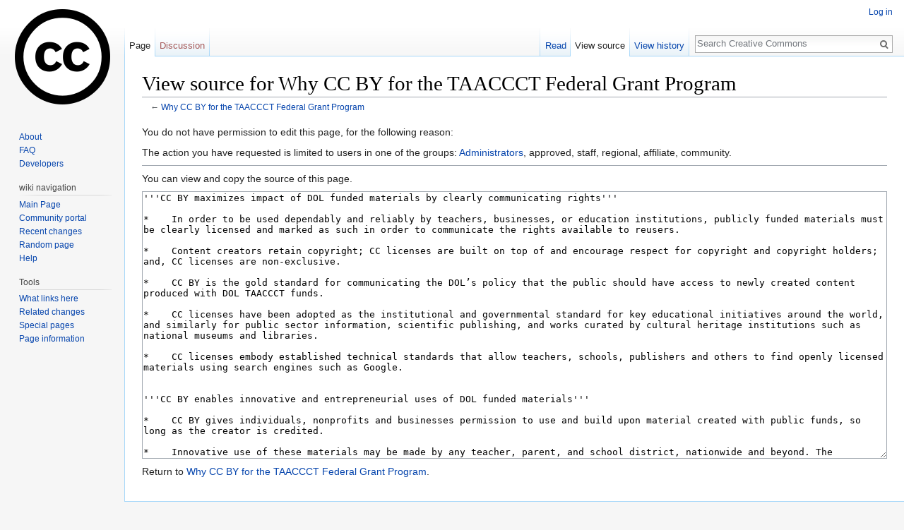

--- FILE ---
content_type: text/css; charset=utf-8
request_url: https://wiki.creativecommons.org/load.php?debug=false&lang=en&modules=site.styles&only=styles&skin=vector
body_size: -111
content:
.floatleft{float:left;margin-right:10px}.floatright{float:right;margin-left:10px}.containerBox,.exploreBox{overflow:auto}.printfooter{display:none }.jurImage img{border:1px solid #c0c0c0}li.jurList{display:inline-block}
/* Cached 20260126152313 */

--- FILE ---
content_type: text/javascript; charset=utf-8
request_url: https://wiki.creativecommons.org/load.php?debug=false&lang=en&modules=startup&only=scripts&skin=vector
body_size: 6221
content:
window.mwPerformance=(window.performance&&performance.mark)?performance:{mark:function(){}};window.mwNow=(function(){var perf=window.performance,navStart=perf&&perf.timing&&perf.timing.navigationStart;return navStart&&typeof perf.now==='function'?function(){return navStart+perf.now();}:function(){return Date.now();};}());window.isCompatible=function(str){var ua=str||navigator.userAgent;return!!((function(){'use strict';return!this&&!!Function.prototype.bind&&!!window.JSON;}())&&'querySelector'in document&&'localStorage'in window&&'addEventListener'in window&&!(ua.match(/webOS\/1\.[0-4]|SymbianOS|Series60|NetFront|Opera Mini|S40OviBrowser|MeeGo|Android.+Glass|^Mozilla\/5\.0 .+ Gecko\/$|googleweblight/)||ua.match(/PlayStation/i)));};(function(){var NORLQ,script;if(!isCompatible()){document.documentElement.className=document.documentElement.className.replace(/(^|\s)client-js(\s|$)/,'$1client-nojs$2');NORLQ=window.NORLQ||[];while(NORLQ.length){NORLQ.shift()();}window.NORLQ={push:function(
fn){fn();}};window.RLQ={push:function(){}};return;}function startUp(){mw.config=new mw.Map(true);mw.loader.addSource({"local":"/load.php"});mw.loader.register([["site","0qq5flk",[1]],["site.styles","0fcbk7o",[],"site"],["noscript","1p3gxkp",[],"noscript"],["filepage","0wiom2i"],["user.groups","01o8tfo",[5]],["user","1jdpm50",[6],"user"],["user.styles","128gdni",[],"user"],["user.defaults","0nhfidf"],["user.options","0bhc5ha",[7],"private"],["user.tokens","0jp5kr8",[],"private"],["mediawiki.language.data","14i3h1c",[176]],["mediawiki.skinning.elements","0qbrsf1"],["mediawiki.skinning.content","168qm25"],["mediawiki.skinning.interface","0ynw1ad"],["mediawiki.skinning.content.parsoid","1u2wklq"],["mediawiki.skinning.content.externallinks","1dayudz"],["jquery.accessKeyLabel","15hfsy0",[25,133]],["jquery.appear","15gy4aj"],["jquery.async","05u7ugj"],["jquery.autoEllipsis","1faj0lw",[37]],["jquery.badge","1o2nlc5",[173]],["jquery.byteLength","169x57o"],["jquery.byteLimit","10q6cuy",[21]],[
"jquery.checkboxShiftClick","12k9nhx"],["jquery.chosen","15vpuv5"],["jquery.client","079p27s"],["jquery.color","11g5t9r",[27]],["jquery.colorUtil","19ah5zw"],["jquery.confirmable","0s9q0cl",[177]],["jquery.cookie","1oza54c"],["jquery.expandableField","1grjojq"],["jquery.farbtastic","18h053h",[27]],["jquery.footHovzer","1pp326s"],["jquery.form","0ltpeu1"],["jquery.fullscreen","0pfkdhp"],["jquery.getAttrs","0ib1tgq"],["jquery.hidpi","0iqeoi6"],["jquery.highlightText","1q8tb5m",[133]],["jquery.hoverIntent","13jjm9j"],["jquery.i18n","0leok8m",[175]],["jquery.localize","0019ugu"],["jquery.makeCollapsible","1cykg8y"],["jquery.mockjax","16of2ds"],["jquery.mw-jump","1s3hrya"],["jquery.placeholder","0sfsk12"],["jquery.qunit","0w3ibcs"],["jquery.spinner","1sr59h5"],["jquery.jStorage","1trq7k9"],["jquery.suggestions","0vvjlou",[37]],["jquery.tabIndex","1vhhz1n"],["jquery.tablesorter","0j8vn4z",[133,178]],["jquery.textSelection","1e8epc3",[25]],["jquery.throttle-debounce","0ur6pio"],[
"jquery.xmldom","0s7g2hn"],["jquery.tipsy","09cqkdn"],["jquery.ui.core","1vfwpma",[56],"jquery.ui"],["jquery.ui.core.styles","1iw8d4z",[],"jquery.ui"],["jquery.ui.accordion","0gjqhtc",[55,75],"jquery.ui"],["jquery.ui.autocomplete","0kdg7xl",[64],"jquery.ui"],["jquery.ui.button","0azuy2w",[55,75],"jquery.ui"],["jquery.ui.datepicker","0pugqk7",[55],"jquery.ui"],["jquery.ui.dialog","1q6j41c",[59,62,66,68],"jquery.ui"],["jquery.ui.draggable","06ypiyi",[55,65],"jquery.ui"],["jquery.ui.droppable","0v2t6tf",[62],"jquery.ui"],["jquery.ui.menu","04qu6t2",[55,66,75],"jquery.ui"],["jquery.ui.mouse","0idr8ba",[75],"jquery.ui"],["jquery.ui.position","1avu1qn",[],"jquery.ui"],["jquery.ui.progressbar","0r8rg80",[55,75],"jquery.ui"],["jquery.ui.resizable","18d0ird",[55,65],"jquery.ui"],["jquery.ui.selectable","1s2krrq",[55,65],"jquery.ui"],["jquery.ui.slider","1l6xyui",[55,65],"jquery.ui"],["jquery.ui.sortable","1nkdic6",[55,65],"jquery.ui"],["jquery.ui.spinner","05g4gpq",[59],"jquery.ui"],[
"jquery.ui.tabs","01dtt3x",[55,75],"jquery.ui"],["jquery.ui.tooltip","0577b1p",[55,66,75],"jquery.ui"],["jquery.ui.widget","1w9nlxi",[],"jquery.ui"],["jquery.effects.core","05z4b8p",[],"jquery.ui"],["jquery.effects.blind","1bitbh4",[76],"jquery.ui"],["jquery.effects.bounce","1afwzx8",[76],"jquery.ui"],["jquery.effects.clip","039ih8t",[76],"jquery.ui"],["jquery.effects.drop","1q4cen5",[76],"jquery.ui"],["jquery.effects.explode","0ajm0wy",[76],"jquery.ui"],["jquery.effects.fade","1nqyci0",[76],"jquery.ui"],["jquery.effects.fold","0ok7jto",[76],"jquery.ui"],["jquery.effects.highlight","1vbwnwu",[76],"jquery.ui"],["jquery.effects.pulsate","0uq5zke",[76],"jquery.ui"],["jquery.effects.scale","11mxcp6",[76],"jquery.ui"],["jquery.effects.shake","1crn23t",[76],"jquery.ui"],["jquery.effects.slide","094gvxi",[76],"jquery.ui"],["jquery.effects.transfer","1ee6bpg",[76],"jquery.ui"],["json","01o8tfo"],["moment","0yy82wi",[173]],["mediawiki.apihelp","03d2x49"],["mediawiki.template","0flhxq1"],[
"mediawiki.template.mustache","139ql3x",[93]],["mediawiki.template.regexp","0tyng7j",[93]],["mediawiki.apipretty","0vqkaif"],["mediawiki.api","1sgb58y",[150,9]],["mediawiki.api.category","1it0oyg",[138,97]],["mediawiki.api.edit","0g7e2ju",[138,148]],["mediawiki.api.login","0mxnqjw",[97]],["mediawiki.api.options","0dhnaki",[97]],["mediawiki.api.parse","1tqbl5o",[97]],["mediawiki.api.upload","0iemtfu",[99]],["mediawiki.api.user","0sgi8re",[97]],["mediawiki.api.watch","0yzfiib",[97]],["mediawiki.api.messages","1uj84d6",[97]],["mediawiki.api.rollback","0nse7m8",[97]],["mediawiki.content.json","1eqiqlx"],["mediawiki.confirmCloseWindow","1ajfls1"],["mediawiki.debug","1w4i94t",[32]],["mediawiki.diff.styles","1dqg2t9"],["mediawiki.feedback","04kh852",[138,127,273]],["mediawiki.feedlink","04v0p06"],["mediawiki.filewarning","0qy7rfs",[269]],["mediawiki.ForeignApi","0iarjoa",[116]],["mediawiki.ForeignApi.core","1gze90i",[97,265]],["mediawiki.helplink","0sedtjo"],["mediawiki.hidpi","0dbxpaw",[36],
null,null,"return'srcset'in new Image();"],["mediawiki.hlist","141ixc3"],["mediawiki.htmlform","1s122ca",[22,133]],["mediawiki.htmlform.checker","1h233pr",[52]],["mediawiki.htmlform.ooui","1r1hk2r",[269]],["mediawiki.htmlform.styles","07cya5j"],["mediawiki.htmlform.ooui.styles","0nh1gy2"],["mediawiki.icon","12qh7ob"],["mediawiki.inspect","0q0jyyf",[21,133]],["mediawiki.messagePoster","0lxnrij",[115]],["mediawiki.messagePoster.wikitext","1ac3ejo",[99,127]],["mediawiki.notification","026415e",[150]],["mediawiki.notify","003p3og"],["mediawiki.notification.convertmessagebox","17806fh",[129]],["mediawiki.notification.convertmessagebox.styles","0twl2da"],["mediawiki.RegExp","09gkcq4"],["mediawiki.pager.tablePager","1v120zk"],["mediawiki.searchSuggest","0xe5qri",[35,48,97]],["mediawiki.sectionAnchor","0ozlthk"],["mediawiki.storage","08zdumb"],["mediawiki.Title","1r6d1v2",[21,150]],["mediawiki.Upload","0ufcvfc",[103]],["mediawiki.ForeignUpload","16qso3m",[115,139]],[
"mediawiki.ForeignStructuredUpload.config","0msydx9"],["mediawiki.ForeignStructuredUpload","1ca8bpj",[141,140]],["mediawiki.Upload.Dialog","1f09wdt",[144]],["mediawiki.Upload.BookletLayout","0ms2gpq",[139,177,262,91,271,273]],["mediawiki.ForeignStructuredUpload.BookletLayout","0ibaz3o",[142,144,106,181,254,249]],["mediawiki.toc","1vk52wg",[154]],["mediawiki.Uri","1ueh6wn",[150,95]],["mediawiki.user","02t0cy2",[104,137,8]],["mediawiki.userSuggest","1sxgcr3",[48,97]],["mediawiki.util","0153wcw",[16,130]],["mediawiki.viewport","015lan7"],["mediawiki.checkboxtoggle","1rvimul"],["mediawiki.checkboxtoggle.styles","0b6nvjh"],["mediawiki.cookie","02uf10m",[29]],["mediawiki.toolbar","1eu0pgx",[51]],["mediawiki.experiments","1j02sbb"],["mediawiki.action.edit","1hdq3ve",[51,158,97,251]],["mediawiki.action.edit.styles","0qy6pzg"],["mediawiki.action.edit.collapsibleFooter","1093lxn",[41,125,137]],["mediawiki.action.edit.preview","06toyud",[33,46,51,97,111,177,269]],["mediawiki.action.history",
"1xkqkmy"],["mediawiki.action.history.styles","0ns5m02"],["mediawiki.action.history.diff","1dqg2t9"],["mediawiki.action.view.dblClickEdit","18kqwk9",[150,8]],["mediawiki.action.view.metadata","1tr6o0b"],["mediawiki.action.view.categoryPage.styles","1p053f5"],["mediawiki.action.view.postEdit","1dkq81k",[177,129]],["mediawiki.action.view.redirect","066p2yx",[25]],["mediawiki.action.view.redirectPage","0j1bgqd"],["mediawiki.action.view.rightClickEdit","0m10fpt"],["mediawiki.action.edit.editWarning","1yn913i",[51,109,177]],["mediawiki.action.view.filepage","04ahgwx"],["mediawiki.language","1amsk2j",[174,10]],["mediawiki.cldr","0imic3l",[175]],["mediawiki.libs.pluralruleparser","08m3nnb"],["mediawiki.language.init","12wn6oa"],["mediawiki.jqueryMsg","05scsop",[173,150,8]],["mediawiki.language.months","0w7c1d9",[173]],["mediawiki.language.names","02wxp1n",[176]],["mediawiki.language.specialCharacters","0qem0v5",[173]],["mediawiki.libs.jpegmeta","0z1pfvs"],["mediawiki.page.gallery","0xbnm3h",[
52,183]],["mediawiki.page.gallery.styles","16kxist"],["mediawiki.page.gallery.slideshow","0p0sk25",[138,97,271,286]],["mediawiki.page.ready","1dknvj4",[16,23,43]],["mediawiki.page.startup","0o85h4z"],["mediawiki.page.patrol.ajax","1k6dvwp",[46,138,97]],["mediawiki.page.watch.ajax","0c7jdde",[138,105,177,186]],["mediawiki.page.rollback","1vp05p3",[46,107]],["mediawiki.page.image.pagination","165rvif",[46,150]],["mediawiki.rcfilters.filters.base.styles","1jnetvh"],["mediawiki.rcfilters.highlightCircles.seenunseen.styles","098jrv4"],["mediawiki.rcfilters.filters.dm","11j4swu",[21,147,101,148,265]],["mediawiki.rcfilters.filters.ui","1ejq9ck",[41,193,268,280,282,284,286]],["mediawiki.special","1qgi2bd"],["mediawiki.special.apisandbox.styles","0kb8qzb"],["mediawiki.special.apisandbox","037jnkk",[41,97,177,252,268]],["mediawiki.special.block","13b6jc7",[120,150]],["mediawiki.special.changecredentials.js","1aldalw",[97,122]],["mediawiki.special.changeslist","0i1osoo"],[
"mediawiki.special.changeslist.enhanced","1x5ynsn"],["mediawiki.special.changeslist.legend","0p634tj"],["mediawiki.special.changeslist.legend.js","1ue07z2",[41,154]],["mediawiki.special.changeslist.visitedstatus","1tbs9in"],["mediawiki.special.comparepages.styles","0ye9h0k"],["mediawiki.special.contributions","1j4mnn1",[177,249]],["mediawiki.special.edittags","0tgi349",[24]],["mediawiki.special.edittags.styles","1j6ai7h"],["mediawiki.special.import","09vok4w"],["mediawiki.special.movePage","1hclmgc",[247,251]],["mediawiki.special.movePage.styles","0u2r3zl"],["mediawiki.special.pageLanguage","0l1fvn1",[269]],["mediawiki.special.pagesWithProp","00blcla"],["mediawiki.special.preferences","06xt2gn",[109,173,131]],["mediawiki.special.preferences.styles","050b7pe"],["mediawiki.special.recentchanges","0gi4002"],["mediawiki.special.search","0o2qjee",[260]],["mediawiki.special.search.commonsInterwikiWidget","0hls6k3",[147,97,177]],["mediawiki.special.search.interwikiwidget.styles","16o3y6s"],[
"mediawiki.special.search.styles","0skjjrt"],["mediawiki.special.undelete","0bhhyhi"],["mediawiki.special.unwatchedPages","16q3xc6",[138,105]],["mediawiki.special.upload","0h4rbhi",[46,138,97,109,177,181,224,93]],["mediawiki.special.upload.styles","12bpvfh"],["mediawiki.special.userlogin.common.styles","1gxqvb2"],["mediawiki.special.userlogin.login.styles","13gb8pj"],["mediawiki.special.userlogin.signup.js","10suvgg",[97,121,177]],["mediawiki.special.userlogin.signup.styles","0dba40l"],["mediawiki.special.userrights","1rdy44m",[131]],["mediawiki.special.watchlist","1c8jkgc",[138,105,177,269]],["mediawiki.special.watchlist.styles","10bd0ca"],["mediawiki.special.version","036mabp"],["mediawiki.legacy.config","00e5qwb"],["mediawiki.legacy.commonPrint","117n7mo"],["mediawiki.legacy.protect","11bpra2",[22]],["mediawiki.legacy.shared","0f34xvt"],["mediawiki.legacy.oldshared","1lhlbaq"],["mediawiki.legacy.wikibits","1i5sgff"],["mediawiki.ui","0huaj2j"],["mediawiki.ui.checkbox","1yb7h1m"],[
"mediawiki.ui.radio","0zd3tl8"],["mediawiki.ui.anchor","0xx43x7"],["mediawiki.ui.button","07ur068"],["mediawiki.ui.input","1174wtt"],["mediawiki.ui.icon","14dkuz3"],["mediawiki.ui.text","0wjqst8"],["mediawiki.widgets","0gc820i",[22,37,138,97,248,271]],["mediawiki.widgets.styles","00dke3b"],["mediawiki.widgets.DateInputWidget","0mcryec",[250,91,271]],["mediawiki.widgets.DateInputWidget.styles","0756bl0"],["mediawiki.widgets.visibleByteLimit","12w77qj",[22,269]],["mediawiki.widgets.datetime","1bzeox6",[269,287,288]],["mediawiki.widgets.CategorySelector","01o8tfo",[254]],["mediawiki.widgets.CategoryMultiselectWidget","0ue5zrb",[115,138,271]],["mediawiki.widgets.SelectWithInputWidget","1emrske",[256,271]],["mediawiki.widgets.SelectWithInputWidget.styles","0yiov0x"],["mediawiki.widgets.MediaSearch","1dxca28",[115,138,271]],["mediawiki.widgets.UserInputWidget","0lfol1c",[97,271]],["mediawiki.widgets.UsersMultiselectWidget","13s8ifz",[97,271]],["mediawiki.widgets.SearchInputWidget","0v0gqvg",
[135,247]],["mediawiki.widgets.SearchInputWidget.styles","0zc8cm5"],["mediawiki.widgets.StashedFileWidget","0ckql4r",[97,269]],["es5-shim","01o8tfo"],["dom-level2-shim","01o8tfo"],["oojs","0qx7sw6"],["mediawiki.router","0nutd2l",[267]],["oojs-router","1p70mfx",[265]],["oojs-ui","01o8tfo",[272,271,273]],["oojs-ui-core","1b9kibq",[173,265,270,277,278,283,274,275]],["oojs-ui-core.styles","19r88zm"],["oojs-ui-widgets","1dfcx8j",[269,279,287,288]],["oojs-ui-toolbars","056huzd",[269,288]],["oojs-ui-windows","0baewli",[269,288]],["oojs-ui.styles.indicators","1tausb0"],["oojs-ui.styles.textures","0o4vljn"],["oojs-ui.styles.icons-accessibility","0t59fab"],["oojs-ui.styles.icons-alerts","0szri1b"],["oojs-ui.styles.icons-content","1n4qcrw"],["oojs-ui.styles.icons-editing-advanced","0hpzjpo"],["oojs-ui.styles.icons-editing-core","0szzwsc"],["oojs-ui.styles.icons-editing-list","15zftm9"],["oojs-ui.styles.icons-editing-styling","1qnm8l5"],["oojs-ui.styles.icons-interactions","0fkx3k3"],[
"oojs-ui.styles.icons-layout","0fl1ja9"],["oojs-ui.styles.icons-location","1x3aw8p"],["oojs-ui.styles.icons-media","0985sq7"],["oojs-ui.styles.icons-moderation","0mi31m8"],["oojs-ui.styles.icons-movement","1t2a3se"],["oojs-ui.styles.icons-user","104lrnq"],["oojs-ui.styles.icons-wikimedia","104ql7b"],["skins.vector.styles","0pmt48l"],["skins.vector.styles.experimental.print","1rwowvx"],["skins.vector.styles.responsive","1tfzsmt"],["skins.vector.js","0nsup9t",[49,52]],["ext.nuke","0gqjaak"],["ext.cite.styles","0e4vx1w"],["ext.cite.a11y","0firfes"],["ext.cite.style","107qzdm"],["skins.bootstrapmediawiki","1bd6zbn",["jquery",25,29,"jquery.mwExtension"]]]);;mw.config.set({"wgLoadScript":"/load.php","debug":!1,"skin":"vector","stylepath":"/skins","wgUrlProtocols":
"bitcoin\\:|ftp\\:\\/\\/|ftps\\:\\/\\/|geo\\:|git\\:\\/\\/|gopher\\:\\/\\/|http\\:\\/\\/|https\\:\\/\\/|irc\\:\\/\\/|ircs\\:\\/\\/|magnet\\:|mailto\\:|mms\\:\\/\\/|news\\:|nntp\\:\\/\\/|redis\\:\\/\\/|sftp\\:\\/\\/|sip\\:|sips\\:|sms\\:|ssh\\:\\/\\/|svn\\:\\/\\/|tel\\:|telnet\\:\\/\\/|urn\\:|worldwind\\:\\/\\/|xmpp\\:|\\/\\/","wgArticlePath":"/wiki/$1","wgScriptPath":"","wgScriptExtension":".php","wgScript":"/index.php","wgSearchType":null,"wgVariantArticlePath":!1,"wgActionPaths":{},"wgServer":"https://wiki.creativecommons.org","wgServerName":"wiki.creativecommons.org","wgUserLanguage":"en","wgContentLanguage":"en","wgTranslateNumerals":!0,"wgVersion":"1.30.0","wgEnableAPI":!0,"wgEnableWriteAPI":!0,"wgMainPageTitle":"Main Page","wgFormattedNamespaces":{"-2":"Media","-1":"Special","0":"","1":"Talk","2":"User","3":"User talk","4":"CCWiki","5":"CCWiki talk","6":"File","7":"File talk","8":"MediaWiki","9":"MediaWiki talk","10":"Template","11":"Template talk","12":"Help","13":
"Help talk","14":"Category","15":"Category talk"},"wgNamespaceIds":{"media":-2,"special":-1,"":0,"talk":1,"user":2,"user_talk":3,"ccwiki":4,"ccwiki_talk":5,"file":6,"file_talk":7,"mediawiki":8,"mediawiki_talk":9,"template":10,"template_talk":11,"help":12,"help_talk":13,"category":14,"category_talk":15,"image":6,"image_talk":7,"project":4,"project_talk":5},"wgContentNamespaces":[0],"wgSiteName":"Creative Commons","wgDBname":"ccwiki","wgExtraSignatureNamespaces":[],"wgAvailableSkins":{"vector":"Vector","bootstrapmediawiki":"BootstrapMediaWiki","fallback":"Fallback","apioutput":"ApiOutput"},"wgExtensionAssetsPath":"/extensions","wgCookiePrefix":"ccwiki","wgCookieDomain":"","wgCookiePath":"/","wgCookieExpiration":2592000,"wgResourceLoaderMaxQueryLength":2000,"wgCaseSensitiveNamespaces":[],"wgLegalTitleChars":" %!\"$&'()*,\\-./0-9:;=?@A-Z\\\\\\^_`a-z~+\\u0080-\\uFFFF","wgIllegalFileChars":":/\\\\","wgResourceLoaderStorageVersion":1,"wgResourceLoaderStorageEnabled":!0,
"wgForeignUploadTargets":["local"],"wgEnableUploads":!0,"wgCiteVisualEditorOtherGroup":!1,"wgCiteResponsiveReferences":!0});var RLQ=window.RLQ||[];while(RLQ.length){RLQ.shift()();}window.RLQ={push:function(fn){fn();}};window.NORLQ={push:function(){}};}window.mediaWikiLoadStart=mwNow();mwPerformance.mark('mwLoadStart');script=document.createElement('script');script.src="/load.php?debug=false&lang=en&modules=jquery%2Cmediawiki&only=scripts&skin=vector&version=1h2j0yf";script.onload=script.onreadystatechange=function(){if(!script.readyState||/loaded|complete/.test(script.readyState)){script.onload=script.onreadystatechange=null;script=null;startUp();}};document.getElementsByTagName('head')[0].appendChild(script);}());

/* Cached 20260126152359 */